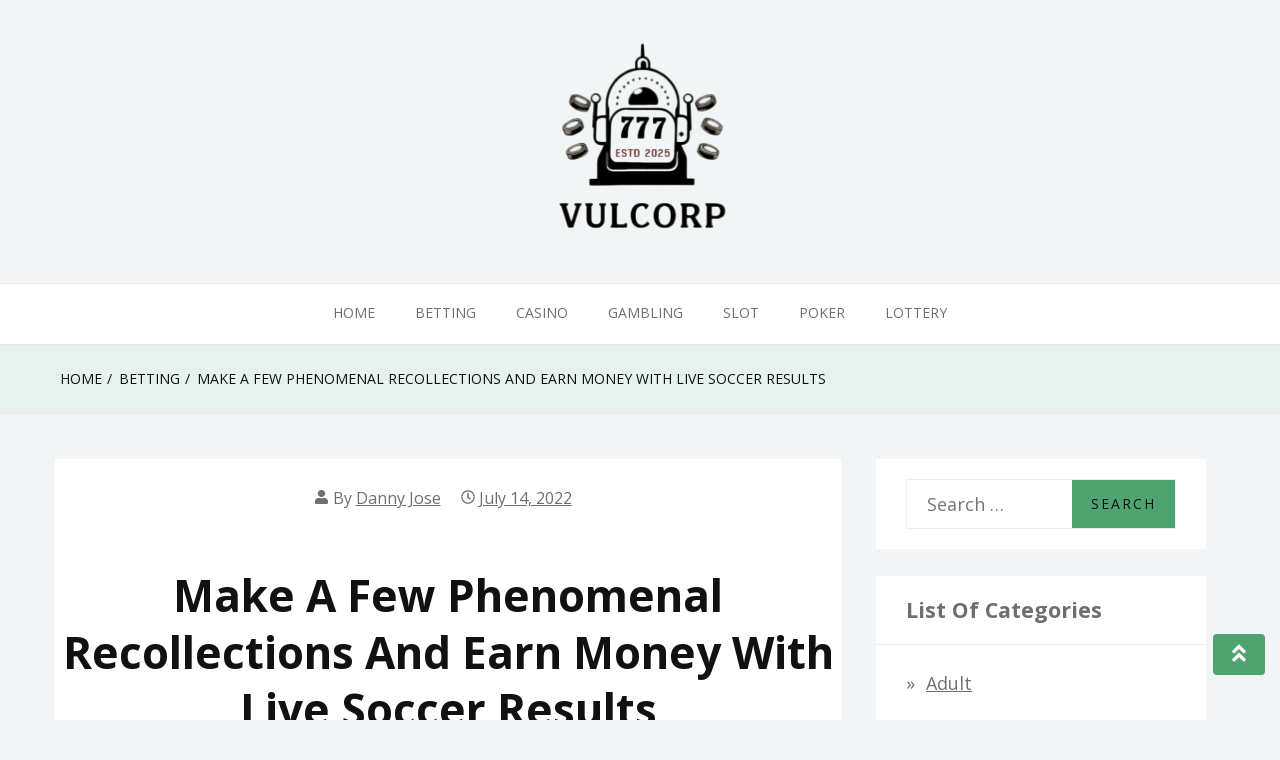

--- FILE ---
content_type: text/css
request_url: https://vulcorp.com/wp-content/themes/aeonblog/style.css?ver=6.9
body_size: 8336
content:
/*
Theme Name: AeonBlog
Theme URI: https://aeonwp.com/aeonblog/
Author: aeontheme
Author URI: https://aeonwp.com/
Description: Simple and clean accessibility ready blog theme. It comes with easy to use customizer based theme options, copyright text, post templates, sidebar options, meta options, featured image option, excerpt length option, read more text, sticky sidebar, font preview and many more. AeonBlog has soft green and blue colors, and many color options. This is a complete WordPress theme for bloggers. It is Schema ready theme. 
Version: 1.1.7
Tested up to: 5.9
Requires PHP: 5.6
License: GNU General Public License v2 or later
License URI: http://www.gnu.org/licenses/gpl-2.0.html
Text Domain: aeonblog
Tags: custom-background, custom-logo, custom-menu, featured-images, threaded-comments, translation-ready, accessibility-ready, rtl-language-support, blog, news

This theme, like WordPress, is licensed under the GPL.
Use it to make something cool, have fun, and share what you've learned with others.

AeonBlog WordPress Theme, Copyright 2021 AeonWP
AeonBlog is distributed under the terms of the GNU General Public License v2

Normalizing styles have been helped along thanks to the fine work of
Nicolas Gallagher and Jonathan Neal https://necolas.github.io/normalize.css/
*/

/*--------------------------------------------------------------
>>> TABLE OF CONTENTS:
----------------------------------------------------------------
Normalize
Typography
Elements
Forms
Navigation
	Links
	Header menu
	Responsive Header Menu
	Social menu
	Post navigation
	Pagination
	Infinite Scroll
Accessibility
Alignments
Clearings
Widgets
About
Content
	Posts and pages
	Page-header
Comments
Media
Site Header
Site Layout
	Single Post
Footer
Breadcrumbs
Search results
Sidebar Options
Blog Page Design
Go To Top
Responsive
Jetpack
Related Posts
Captions
Galleries
Blocks
--------------------------------------------------------------*/

/*--------------------------------------------------------------
# Normalize
--------------------------------------------------------------*/

/* normalize.css v8.0.0 | MIT License | github.com/necolas/normalize.css */

/* Document
	 ========================================================================== */

/**
 * 1. Correct the line height in all browsers.
 * 2. Prevent adjustments of font size after orientation changes in iOS.
 */

html {
	line-height: 2;
	-webkit-text-size-adjust: 100%;
	font-size: 100%;
}

@media (min-width: 768px) {
	html { font-size: 112.5%; }
} 


/* Sections
	 ========================================================================== */

/**
 * Remove the margin in all browsers.
 */

body {
	margin: 0;
}

/**
 * Correct the font size and margin on `h1` elements within `section` and
 * `article` contexts in Chrome, Firefox, and Safari.
 */

h1 {
	font-size: 2.44em;
	margin: .5em 0;
}

/* Grouping content
	 ========================================================================== */

/**
 * 1. Add the correct box sizing in Firefox.
 * 2. Show the overflow in Edge and IE.
 */

hr {
	box-sizing: content-box;
	/* 1 */
	height: 0;
	/* 1 */
	overflow: visible;
	/* 2 */
}

/**
 * 1. Correct the inheritance and scaling of font size in all browsers.
 * 2. Correct the odd `em` font sizing in all browsers.
 */

pre {
	font-family: monospace, monospace;
	/* 1 */
	font-size: 1em;
	/* 2 */
}

/* Text-level semantics
	 ========================================================================== */

/**
 * Remove the gray background on active links in IE 10.
 */

a {
	background-color: transparent;
}

/**
 * 1. Remove the bottom border in Chrome 57-
 * 2. Add the correct text decoration in Chrome, Edge, IE, Opera, and Safari.
 */

abbr[title] {
	border-bottom: none;
	/* 1 */
	text-decoration: underline;
	/* 2 */
	text-decoration: underline dotted;
	/* 2 */
}

/**
 * Add the correct font weight in Chrome, Edge, and Safari.
 */

b,
strong {
	font-weight: bolder;
}

/**
 * 1. Correct the inheritance and scaling of font size in all browsers.
 * 2. Correct the odd `em` font sizing in all browsers.
 */

code,
kbd,
samp {
	font-family: monospace, monospace;
	/* 1 */
	font-size: 1em;
	/* 2 */
}

/**
 * Add the correct font size in all browsers.
 */

small {
	font-size: 80%;
}

/**
 * Prevent `sub` and `sup` elements from affecting the line height in
 * all browsers.
 */

sub,
sup {
	font-size: 75%;
	line-height: 0;
	position: relative;
	vertical-align: baseline;
}

sub {
	bottom: -0.25em;
}

sup {
	top: -0.5em;
}

/* Embedded content
	 ========================================================================== */

/**
 * Remove the border on images inside links in IE 10.
 */

img {
	border-style: none;
}

/* Forms
	 ========================================================================== */

/**
 * 1. Change the font styles in all browsers.
 * 2. Remove the margin in Firefox and Safari.
 */

button,
input,
optgroup,
select,
textarea {
	font-family: inherit;
	/* 1 */
	font-size: 100%;
	/* 1 */
	line-height: 1.15;
	/* 1 */
	margin: 0;
	/* 2 */
}

/**
 * Show the overflow in IE.
 * 1. Show the overflow in Edge.
 */

button,
input {
	/* 1 */
	overflow: visible;
}

/**
 * Remove the inheritance of text transform in Edge, Firefox, and IE.
 * 1. Remove the inheritance of text transform in Firefox.
 */

button,
select {
	/* 1 */
	text-transform: none;
}

/**
 * Correct the inability to style clickable types in iOS and Safari.
 */

button,
[type="button"],
[type="reset"],
[type="submit"] {
	-webkit-appearance: button;
}

/**
 * Remove the inner border and padding in Firefox.
 */

button::-moz-focus-inner,
[type="button"]::-moz-focus-inner,
[type="reset"]::-moz-focus-inner,
[type="submit"]::-moz-focus-inner {
	border-style: none;
	padding: 0;
}

/**
 * Restore the focus styles unset by the previous rule.
 */

button:-moz-focusring,
[type="button"]:-moz-focusring,
[type="reset"]:-moz-focusring,
[type="submit"]:-moz-focusring {
	outline: 1px dotted ButtonText;
}

/**
 * Correct the padding in Firefox.
 */

fieldset {
	padding: 0.35em 0.75em 0.625em;
}

/**
 * 1. Correct the text wrapping in Edge and IE.
 * 2. Correct the color inheritance from `fieldset` elements in IE.
 * 3. Remove the padding so developers are not caught out when they zero out
 *		`fieldset` elements in all browsers.
 */

legend {
	box-sizing: border-box;
	/* 1 */
	color: inherit;
	/* 2 */
	display: table;
	/* 1 */
	max-width: 100%;
	/* 1 */
	padding: 0;
	/* 3 */
	white-space: normal;
	/* 1 */
}

/**
 * Add the correct vertical alignment in Chrome, Firefox, and Opera.
 */

progress {
	vertical-align: baseline;
}

/**
 * Remove the default vertical scrollbar in IE 10+.
 */

textarea {
	overflow: auto;
}

/**
 * 1. Add the correct box sizing in IE 10.
 * 2. Remove the padding in IE 10.
 */

[type="checkbox"],
[type="radio"] {
	box-sizing: border-box;
	/* 1 */
	padding: 0;
	/* 2 */
}

/**
 * Correct the cursor style of increment and decrement buttons in Chrome.
 */

[type="number"]::-webkit-inner-spin-button,
[type="number"]::-webkit-outer-spin-button {
	height: auto;
}

/**
 * 1. Correct the odd appearance in Chrome and Safari.
 * 2. Correct the outline style in Safari.
 */

[type="search"] {
	-webkit-appearance: textfield;
	/* 1 */
	outline-offset: -2px;
	/* 2 */
}

/**
 * Remove the inner padding in Chrome and Safari on macOS.
 */

[type="search"]::-webkit-search-decoration {
	-webkit-appearance: none;
}

/**
 * 1. Correct the inability to style clickable types in iOS and Safari.
 * 2. Change font properties to `inherit` in Safari.
 */

::-webkit-file-upload-button {
	-webkit-appearance: button;
	/* 1 */
	font: inherit;
	/* 2 */
}

/* Interactive
	 ========================================================================== */

/*
 * Add the correct display in Edge, IE 10+, and Firefox.
 */

details {
	display: block;
}

/*
 * Add the correct display in all browsers.
 */

summary {
	display: list-item;
}

/* Misc
	 ========================================================================== */

/**
 * Add the correct display in IE 10+.
 */

template {
	display: none;
}

/**
 * Add the correct display in IE 10.
 */

[hidden] {
	display: none;
}

/*--------------------------------------------------------------
# Typography
--------------------------------------------------------------*/

body,
button,
input,
select,
optgroup,
textarea {
	color: #111;
	font-family: 'Open Sans', BlinkMacSystemFont, -apple-system, 'Segoe UI', Roboto, Helvetica, Arial, sans-serif;
	font-size: 18px;
	font-size: 1rem;
}

h1,
h2,
h3,
h4,
h5,
h6 {
	font-family: 'Open Sans', BlinkMacSystemFont, -apple-system, 'Segoe UI', Roboto, Helvetica, Arial, sans-serif;
	font-weight: 700;
	line-height: 1.3;
	-webkit-font-smoothing: antialiased;
	-moz-osx-font-smoothing: grayscale;
}

h1 {
	font-size: 2.44em;
}

h2 {
	font-size: 1.944em;
}

h3 {
	font-size: 1.56em;
}

h4 {
	font-size: 1.25em;
}

h5 {
	font-size: 1em;
}

h6 {
	font-size: .8em;
}

p {
	margin-bottom: 20px;
}

dfn,
cite,
em,
i {
	font-style: italic;
}

blockquote {
	margin: 0 1.5em;
}

address {
	margin: 0 0 1.5em;
}

pre {
	background: #eee;
	font-family: "Courier 10 Pitch", Courier, monospace;
	line-height: 1.6;
	margin-bottom: 1.6em;
	max-width: 100%;
	overflow: auto;
	padding: 1.6em;
	word-wrap: break-word;
	white-space: pre-wrap;
}

code,
kbd,
tt,
var {
	font-family: Monaco, Consolas, "Andale Mono", "DejaVu Sans Mono", monospace;
}

abbr,
acronym {
	border-bottom: 1px dotted #111;
	cursor: help;
}

mark,
ins {
	background: #fff9c0;
	text-decoration: none;
}

big {
	font-size: 125%;
}

/*--------------------------------------------------------------
# Elements
--------------------------------------------------------------*/

html {
	box-sizing: border-box;
}

*,
*:before,
*:after {
	/* Inherit box-sizing to make it easier to change the property for components that leverage other behavior; see https://css-tricks.com/inheriting-box-sizing-probably-slightly-better-best-practice/ */
	box-sizing: border-box;
}

body {
	font-weight: 400;
	background-color: #f1f5f5;
	overflow-x: hidden;
	-webkit-text-size-adjust: 100%;
	-webkit-overflow-scrolling: touch;
	-webkit-font-smoothing: antialiased !important;
	-moz-osx-font-smoothing: grayscale;
	text-rendering: optimizeLegibility;
}

hr {
	background-color: #ccc;
	border: 0;
	height: 1px;
	margin-bottom: 1.5em;
}

ul,
ol {
	margin: 0 0 1.5em 1.5em;
}

ul {
	list-style: disc;
	padding-inline-start: 0;
}

ol {
	list-style: decimal;
}

li>ul,
li>ol {
	margin-bottom: 0;
	margin-left: 1em;
}

dt {
	font-weight: bold;
}

dd {
	margin: 0 1.5em 1.5em;
}

img {
	height: auto;
	/* Make sure images are scaled correctly. */
	max-width: 100%;
	/* Adhere to container width. */
}

figure {
	margin: 1em 0;
	/* Extra wide images within figure tags don't overflow the content area. */
}

table {
	margin: 0 0 1.5em;
}

td {
	padding: 5px;
}

th {
	padding: 5px;
}

/*--------------------------------------------------------------
# Forms
--------------------------------------------------------------*/

/* buttons */
button,
input[type="button"],
input[type="reset"],
input[type="submit"] {
	vertical-align: middle;
	text-transform: uppercase;
	border: 0;
	border-radius: 0;
	background: #4ea371;
	padding: 10px 12px;
	font-size: 0.778em;
	letter-spacing: 2px;
}

button:hover,
input[type="button"]:hover,
input[type="reset"]:hover,
input[type="submit"]:hover,
button:active,
button:focus,
input[type="button"]:active,
input[type="button"]:focus,
input[type="reset"]:active,
input[type="reset"]:focus,
input[type="submit"]:active,
input[type="submit"]:focus {
	background: #021634;
	color: #fff;
}

/* Input */
input[type="text"],
input[type="email"],
input[type="url"],
input[type="password"],
input[type="search"],
input[type="number"],
input[type="tel"],
input[type="range"],
input[type="date"],
input[type="month"],
input[type="week"],
input[type="time"],
input[type="datetime"],
input[type="datetime-local"],
input[type="color"],
textarea {
	vertical-align: middle;
	padding: 7px;
	border: 1px solid #ccc;
	border-width: 1px;
	border-radius: 0;
}

input[type="text"]:focus,
input[type="email"]:focus,
input[type="url"]:focus,
input[type="password"]:focus,
input[type="search"]:focus,
input[type="number"]:focus,
input[type="tel"]:focus,
input[type="range"]:focus,
input[type="date"]:focus,
input[type="month"]:focus,
input[type="week"]:focus,
input[type="time"]:focus,
input[type="datetime"]:focus,
input[type="datetime-local"]:focus,
input[type="color"]:focus,
textarea:focus,
input[type="text"]:hover,
input[type="email"]:hover,
input[type="url"]:hover,
input[type="password"]:hover,
input[type="search"]:hover,
input[type="number"]:hover,
input[type="tel"]:hover,
input[type="range"]:hover,
input[type="date"]:hover,
input[type="month"]:hover,
input[type="week"]:hover,
input[type="time"]:hover,
input[type="datetime"]:hover,
input[type="datetime-local"]:hover,
input[type="color"]:hover,
textarea:hover {
	border: 1px solid #021634;
}

select {
	border: 1px solid #ccc;
	padding: 8px;
	max-width: 80%;
	margin: 20px 30px;
}

textarea {
	width: 100%;
}

/*--------------------------------------------------------------
# Navigation
--------------------------------------------------------------*/

/*--------------------------------------------------------------
## Links
--------------------------------------------------------------*/
a,
a:hover,
a:focus,
a:active,
a:visited {
	color: #111;
}

.widget a:visited,
ol a:visited,
ul a:visited {
	color: #516185;
}

a:focus {
	outline: thin dotted;
}

a:hover,
a:active {
	outline: 0;
	text-decoration: none;
}

/*--------------------------------------------------------------
## Header menu
--------------------------------------------------------------*/
.main-navigation {
	font-size: 0.778em;
	margin: 0;
	background-color: #fff;
	border-top: solid 1px #e7e7e7;
	border-bottom: solid 1px #e7e7e7;
	z-index: 9;
	text-align: center;
}

.main-navigation ul {
	list-style: none;
	margin: 0 auto;
	padding: 0;
	text-align: center;
	vertical-align: middle;
}

.main-navigation li {
	position: relative;
	float: left;
	margin: 0;
	text-align: center;
}

.main-navigation:not(.toggled) div > ul > li:first-of-type,
.main-navigation:not(.toggled) > ul > li:first-of-type {
	padding-left: 0;
}

.main-navigation a {
	text-decoration: none;
	transition: all 1.1s ease;
	display: inline-block;
	width: auto;
	color: #6f6f6f;
	padding: 15px 20px;
	text-transform: uppercase;
	border-bottom: 2px solid transparent;
}

.main-navigation a:focus,
.main-navigation a:hover {
	text-decoration: underline;
}

.main-navigation .current_page_item > a {
	border-bottom: 2px solid #000;
}

/*first sub-menu*/
.main-navigation ul ul {
	position: absolute;
	left: 0;
	display: block;
	clip: rect(1px, 1px, 1px, 1px);
	z-index: 999;
	background: #fafafa;
}

.main-navigation ul ul li {
	display: inline-block;
	width: 100%;
	min-width: 220px;
	border: 1px solid rgba(0,0,0, 0.1);
	box-sizing: border-box;
	padding: 0.8em 1em;
	background: #ffffff;
	border-top: 1px solid #333333;
	text-align:left;
	padding: 1em;
}

.main-navigation ul ul li a {
	padding: 0 0.5em;
}

.main-navigation ul ul li:hover {
	transition: all 1.1s ease;
}

.main-navigation ul ul ul {
	position: absolute;
	left: 100%;
	top: -1px;
	margin: 0;
	display: block;
	clip: rect(1px, 1px, 1px, 1px);
	z-index: 999;
	border-left: none;
}

.main-navigation ul ul li:not(:first-child) {
	border-top: none;
}

.main-navigation li:focus > ul,
.main-navigation li:hover > ul,
.keyboard-dropdown {
	clip: auto !important;
}

#main-menu {
	display: inline-block;
}

.main-navigation li.menu-item-has-children>a {
	padding-right: 35px;
}

.main-navigation li.menu-item-has-children>a:before {
	position: absolute;
	content: '\203A';
	top: 1.5rem;
	right: 20px;
	line-height: 0;
	font-size: 1.5em;
	transform: rotate(90deg);
}

.main-navigation .sub-menu li.menu-item-has-children>a:before {
	position: absolute;
	content: '';
}

/*--------------------------------------------------------------
### Responsive Header Menu
--------------------------------------------------------------*/
#mobile-menu-toggle {
	display: none;
}

@media screen and (max-width: 768px) {
	#mobile-menu-toggle {
		cursor: pointer; 
		display: inline-block;
		text-align: center;
		line-height: 1.6;
		vertical-align: top;
		margin: 12px;
		padding: 9px 20px;
		font-size: 12px;
		background:#fff;
		color: #6f6f6f;
		text-transform: uppercase;
		text-align: center;
		border: 2px solid #021634;
		display: inline-block;
		border-radius: 3px;
	}

	#mobile-menu-toggle:hover,
	#mobile-menu-toggle:focus {
		outline: none;
		box-shadow: none;
		background: #021634;
		color: #fff;
		text-decoration: none;
	}

	.main-navigation #main-menu {
		display: none;
	}

	.main-navigation.toggled #main-menu {
		display: block;
	}

	.main-navigation ul {
		display: inline-block;
		margin-left: 1em !important;
	}
	
	.main-navigation.toggled ul {
		margin-left: 0 !important;
		margin-top: 0;
		display: block;
		background:#ffffff;
		padding: 18px 0 18px 0;
	}

	.main-navigation.toggled ul.sub-menu {
		padding-top: 0;
	}

	.main-navigation.toggled li {
		display: inline-block;
		width: 100%;
		background:#ffffff;
		box-sizing: border-box;
	}

	.main-navigation li.menu-item-has-children>a {
		padding: 0 0.5em;
	}

	.main-navigation li.menu-item-has-children>a:before {
		position: absolute;
		content: '';
	}

	.main-navigation.toggled ul li:hover {
		transition: all 1.1s ease;
	}

	.toggled .nav-menu ul li:last-child,
	.toggled .nav-menu ul ul li:last-child,
	.toggled .nav-menu ul ul ul li:last-child {
		margin-bottom: 0;
	}
	
	.main-navigation.toggled ul ul li {
		border: none;
		padding-top: 7px;
		padding-bottom: 7px;
		text-align: center;
	}

	.main-navigation.toggled ul ul ul,
	.main-navigation.toggled ul ul {
		display: block;
		position: relative;
		float: none;
		clear: both;
		left: 0;
	}

	.main-navigation .menu-item-has-children a {
		margin-left: 0;
	}
}

/*---------------------------------------------------
##   Social menu
*   ----------------------------------------------------- */

.social-icons-footer {
	text-align: center;
	color: #fff;
}

.aeonblog-menu-social {
	clear: both;
	display: block;
	padding: 0;
	margin: 0;
}

.aeonblog-menu-social li {
	display: inline-block;
}

.aeonblog-menu-social li a {
	margin-right: 10px;
	padding: 10px 5px 0px 5px;
	text-align: center;
	text-decoration: none;
}

.aeonblog-menu-social .icon {
	height: 22px;
	width: 22px;
	fill: #f1f5f5;
}

.aeonblog-menu-social li a:hover,
.aeonblog-menu-social li a:focus {
	outline: 1px solid #fff;
	outline-offset: 4px;
}

/*==============================
## Post Navigation
===============================*/

.post-navigation {
	display: inline-block;
	width: 100%;
	border-top: 1px solid #eee;
	border-bottom: 1px solid #eee;
	padding: 20px;
	margin-bottom: -11px;
}

.nav-previous,
.nav-previous a {
	float: left;
	display: block;
}

.nav-next,
.nav-next a {
	float: right;
}

.nav-previous a:hover,
.nav-previous a:focus,
.nav-next a:hover,
.nav-next a:focus {
	text-decoration: none;
}

/*--------------------------------------------------------
##   Pagination
*   ----------------------------------------------------- */

/* Pagination option */
.aeonblog-pagination {
	margin-top: 2.5em;
	text-align: center;
}

.aeonblog-pagination .page-numbers {
	border: 2px solid #021634;
	padding: 2px 12px;
	margin-right: 8px;
	margin-bottom: 0;
	display: inline-block;
	border-radius: 3px;
	text-decoration: none;
}

.aeonblog-pagination .page-numbers.current,
.aeonblog-pagination .page-numbers:hover {
	color: #fff;
	background: #021634;
}

/* Newer and older Posts option */
.posts-navigation {
	padding: 50px 0;
}

.posts-navigation a {
	display: inline-block;
	border: 2px solid #021634;
	padding: 2px 12px;
	margin-right: 8px;
	margin-bottom: 10px;
	border-radius: 3px;
	text-decoration: none;
}

.posts-navigation a:hover,
.posts-navigation a:focus {
	color: #fff;
	background: #021634;
}

.posts-navigation .nav-previous {
	float: left;
}

.posts-navigation .nav-next {
	float: right;
}

/*--------------------------------------------------------------
## Infinite scroll
--------------------------------------------------------------*/

/* Globally hidden elements when Infinite Scroll is supported and in use. */

.infinite-scroll .posts-navigation,
.infinite-scroll.neverending .site-footer {
	/* Theme Footer (when set to scrolling) */
	display: none;
}

/* When Infinite Scroll has reached its end we need to re-display elements that were hidden (via .neverending) before. */

.infinity-end.neverending .site-footer {
	display: block;
}

/*--------------------------------------------------------------
# Accessibility
--------------------------------------------------------------*/

/* Text meant only for screen readers. */
.screen-reader-text {
	border: 0;
	clip: rect(1px, 1px, 1px, 1px);
	clip-path: inset(50%);
	height: 1px;
	margin: -1px;
	overflow: hidden;
	padding: 0;
	position: absolute !important;
	width: 1px;
	word-wrap: normal !important;
	/* Many screen reader and browser combinations announce broken words as they would appear visually. */
}

.screen-reader-text:focus {
	background-color: #f1f1f1;
	border-radius: 3px;
	box-shadow: 0 0 2px 2px rgba(0, 0, 0, 0.6);
	clip: auto !important;
	clip-path: none;
	color: #21759b;
	display: block;
	font-size: 0.8em;
	font-weight: bold;
	height: auto;
	left: 5px;
	line-height: normal;
	padding: 15px 23px 14px;
	text-decoration: none;
	top: 5px;
	width: auto;
	z-index: 100000;
	/* Above WP toolbar. */
}

/* Do not show the outline on the skip link target. */

#content[tabindex="-1"]:focus {
	outline: 0;
}

/*--------------------------------------------------------------
# Alignments
--------------------------------------------------------------*/

.alignleft {
	display: inline;
	float: left;
	margin-right: 1.5em;
}

.alignright {
	display: inline;
	float: right;
	margin-left: 1.5em;
}

.aligncenter {
	clear: both;
	display: block;
	margin-left: auto;
	margin-right: auto;
}

/*--------------------------------------------------------------
# Clearings
--------------------------------------------------------------*/

.clear:before,
.clear:after,
.entry-content:before,
.entry-content:after,
.comment-content:before,
.comment-content:after,
.site-header:before,
.site-header:after,
.site-content:before,
.site-content:after,
.site-footer:before,
.site-footer:after {
	content: "";
	display: table;
	table-layout: fixed;
}

.clear:after,
.entry-content:after,
.comment-content:after,
.site-header:after,
.site-content:after,
.site-footer:after {
	clear: both;
}

/*--------------------------------------------------------------
# Widgets
--------------------------------------------------------------*/

.widget {
	background-color: #fff;
	margin: 0 0 1.5em;
	color: #6f6f6f;
	word-break: break-word;
}

.widget:last-of-type {
	margin-bottom: 0;
}

.widget-title {
	font-size: 1.2em;
	margin: 0;
	border-bottom: 1px solid #eee;
}

.calendar_wrap {
	display: block;
	width: 80%;
	margin: 20px 30px 0 30px;
	padding-bottom: 30px;
}

.calendar_wrap table {
	margin: 0;
}

.widget select {
	padding: 8px;
	max-width: 80%;
	margin: 20px 30px;
}

.widget ul {
	list-style: none;
}

.widget>ul {
	margin: 0;
}

.widget ul li {
	margin-left: 20px;
	margin-bottom: .5em;
	position: relative;
}

.widget.widget_recent_entries ul li:before,
.widget.widget_categories ul li:before,
.widget.widget_recent_comments ul li:before,
.widget.widget_archive ul li:before,
.widget.widget_meta ul li:before,
.widget.widget_nav_menu ul li:before,
.widget.widget_pages ul li:before {
	content:"\00bb";
	position: absolute;
	left: -20px;
}

.widget a {
	text-decoration: underline;
	color: #6f6f6f;
}

.widget a:hover,
.widget a:focus {
	text-decoration: none;
}

.widget_tag_cloud .tagcloud,
.textwidget,
.widget>ul,
.widget-title {
	padding: 20px 30px;
}

.widget_recent_entries ul li a {
	display: initial;
}

.widget_recent_comments ul li,
.widget_archive ul li,
.widget_pages ul li,
.widget_nav_menu ul li {
	word-break: break-word;
}

.widget_categories ul li a,
.widget_meta ul li a,
.widget_recent_entries ul li a,
.widget_recent_comments ul li a,
.widget_archive ul li a,
.widget_pages ul li a,
.widget_nav_menu ul li a,
.widget .entry-meta ul li,
.widget .entry-meta ul li a {
	text-transform: capitalize;
}

.recentcomments a {
	display: inline !important;
	padding: 0 !important;
	margin: 0 !important;
}

.widget_search {
	padding: 20px 30px;
	position: relative;
}

.widget_search .widget-title {
	display: none;
}

.widget_search .search-form .search-field {
	height: 50px;
	padding: 6px 20px;
	border: 1px solid #eee;
	border-radius: 0;
	width: 100%;
}

.widget_search form input[type="submit"] {
	position: absolute;
	top: 21px;
	right: 31px;
	padding: 16px 19px 16px 19px;
}

.widget_search .search-field:focus,
.widget_search .search-field:hover {
	border-color: #021634;
}

.widget_nav_menu .menu {
	padding: 20px 30px;
}

.widget_rss ul li,
.widget_nav_menu ul li,
.widget_nav_menu .sub-menu {
	margin-left: 0;
}

.wp-video {
	padding: 30px;
}

.widget_rss ul li {
	margin: 0 0 1.5em 0;
}

/*-------------------------------------------------------------
# About
---------------------------------------------------------------*/

.about-me-description {
	text-align: center;
}

.about-me-description a img {
	margin: 0 auto 2em auto;
	border-radius: 50%;
}


/*--------------------------------------------------------------
# Content
--------------------------------------------------------------*/

/*--------------------------------------------------------------
## Posts and pages
--------------------------------------------------------------*/
.hentry {
	margin: 0 0 1.5em;
}

.sticky {
	display: block;
}

.updated:not(.published) {
	display: none;
}

.page-content,
.entry-content,
.entry-summary {
	margin:0;
}

.entry-content a,
.entry-meta a {
	text-decoration: underline;
}

.entry-content a:focus,
.entry-content a:hover,
.entry-meta a:focus,
.entry-meta a:hover {
	text-decoration: none;
}

.page-links {
	clear: both;
	margin: 0 0 1.5em;
}

.post-thumbnail {
	margin-bottom: 1em;
}

/*-------------------------
## Page-header
---------------------------*/

.page-header {
	margin: 0;
	border-bottom: 1px solid #eee;
	overflow: hidden;
	background: #fff;
	padding: 0 30px;
}

/*--------------------------------------------------------------
# Comments
--------------------------------------------------------------*/

.comments-wrapper {
	display: inline-block;
	margin-top: 2.5em;
	padding: 30px;
	background-color: #fff;
	width: 100%;
	text-align: left;
}

.comments-wrapper a {
	text-decoration: underline;
}

.comments-wrapper a:focus,
.comments-wrapper a:hover {
	text-decoration: none;
}

.comments-wrapper .comment-notes,
.comments-wrapper .comment-awaiting-moderation {
	padding: 10px 15px;
}

.comments-wrapper label {
	display: block;
}

.comments-wrapper input:not([type="checkbox"]),
.comments-wrapper textarea {
	width: 100%;
}

.comments-title {
	margin-top: 0;
}

p[class*='comment-form-'] {
	margin-bottom: 20px;
}

p.comment-form-cookies-consent {
	margin-bottom: 1.5em;
}

.comment-form-cookies-consent input,
.comment-form-cookies-consent label {
	margin-right: 10px;
	width: initial;
	display: inline-block;
}

.comment-form .submit {
	padding: 20px;
}

.comments-wrapper .comment-body {
	overflow: hidden;
	border-bottom: 1px solid #ebebeb;
	padding-bottom: 20px;
	margin-top: 30px;
}

.comments-wrapper .comment-body p {
	margin-bottom: 10px;
}

.comments-wrapper .comment-list {
	list-style: none;
	padding: 0;
	margin-left: 0;
}

.comment-list .children {
	margin-top: 30px;
	list-style: none;
}

.comments-wrapper .comment-author .fn {
	display: inline-block;
	padding-left: 5px;
	text-transform: capitalize;
}

.comments-wrapper .comment-author a,
.comments-wrapper .comment-author .fn {
	text-decoration: none;
}

.comments-wrapper .comment-author a:focus,
.comments-wrapper .comment-author a:hover {
	text-decoration: underline;
}

.comments-wrapper .comment-author .avatar {
	vertical-align: middle;
}

.comments-wrapper .comment-metadata {
	font-size: 0.778em;
	padding-left: 40px;
	margin-top: 0;
	margin-bottom: 10px;
}

.comments-wrapper .comment-metadata a {
	color: #6f6f6f;
}

.comment-metadata .edit-link {
	margin-left: 2em;
}

.comments-wrapper .reply a {
	float: right;
	padding: 0.5em;
}

@media (max-width: 600px) {
	.comment-list ol.children {
		padding: 0 !important;
	}
}

.comment-content a {
	word-wrap: break-word;
	text-decoration: underline;
}

.comment-content a:focus,
.comment-content a:hover {
	text-decoration: none;
}

.bypostauthor {
	display: block;
}

/*--------------------------------------------------------------
# Media
--------------------------------------------------------------*/

.page-content .wp-smiley,
.entry-content .wp-smiley,
.comment-content .wp-smiley {
	border: none;
	margin-bottom: 0;
	margin-top: 0;
	padding: 0;
}

/* Make sure embeds and iframes fit their containers. */

embed,
iframe,
object {
	max-width: 100%;
}

/*--------------------------------------------------------------
# Site Header
--------------------------------------------------------------*/
.attr-nav {
	z-index: 999;
}

.site-branding {
	margin: 1.5em 0 1.8em 0;
	text-align: center;
	width: 100%;
}

.site-title {
	font-size: 2.44em;
	line-height: 1;
	font-weight: 700;
	margin-top: 1em;
	margin-bottom: 0.5em;
}

.site-title a {
	text-decoration: none;
}

.site-description {
	margin-top: 0;
}

.custom-logo-link {
	display: inline-block;
	max-width: 250px;
	max-height: 250px;
	margin-top: 0.8em;
}

.wp-custom-header img {
	display: block;
	margin: 0;
	padding: 0;
}

/*--------------------------------------------------------------
# Site Layout
--------------------------------------------------------------*/
.blog-wrapper {
	max-width: 1200px;
	margin: 0 auto;
}

#primary,
.secondary {
	margin: 2.5em 0;
}

.post-wrapper {
	padding: 1.5em;
	background-color: #fff;
	overflow: hidden;
}

.blog .featured-wrapper,
.archive .featured-wrapper {
	position: relative;
	overflow: hidden;
}

.blog .post-wrapper .featured-wrapper,
.archive .post-wrapper .featured-wrapper {
	float: left;
	margin: 1em 1em 0 0;
	width: 320px;
}

.entry-footer {
	margin: 10px 0;
	text-align: center;
}

.entry-header .entry-meta li,
.entry-header .entry-meta li a {
	color: #6f6f6f;
}

.entry-header .entry-meta li {
	font-size: 0.889em;
	text-transform: capitalize;
	margin-right: 5px;
}

.entry-meta .icon.icon-user,
.entry-meta .icon.icon-clock,
.entry-meta .icon.icon-comments {
	height: 0.889em;
	width: 0.889em;
}

.entry-header .entry-meta li .posted-in a {
	background-color: #f1f5f5;
	display: inline-block;
	padding: 4px 13px;
	font-size: 14px;
	text-transform: uppercase;
	margin-bottom: 2px;
	border-radius: 3px;
}

.entry-header .entry-meta li .posted-in a:focus,
.entry-header .entry-meta li .posted-in a:hover {
	text-decoration: none;
	background-color: #021634;
	color: #f1f5f5;
}

.entry-header .entry-title {
	text-transform: capitalize;
	word-wrap: break-word;
	-ms-word-wrap: break-word;
	margin-top: 1.2em;
	margin-bottom: 1.2em;
}

.entry-header .entry-title a:hover {
	text-decoration: none;
}

.entry-footer .more-link {
	display: block;
	padding: 9px 20px;
	font-size: 0.778em;
	text-transform: uppercase;
	text-align: center;
	border: 2px solid #021634;
	display: inline-block;
	border-radius: 3px;
}

.entry-footer .more-link:hover,
.entry-footer .more-link:focus {
	background: #021634;
	color: #fff;
	text-decoration: none;
}

@media screen and (min-width: 1200px) {
	.blog .blog-content,
	.archive .blog-content {
		overflow: hidden;
	}
}

@media screen and (max-width: 1199px) {
	.blog .post-wrapper .featured-wrapper,
	.archive .post-wrapper .featured-wrapper {
		width: 100%;
		margin-right: 0;
		margin-bottom: 20px;
	}
}

/*=============================
## SINGLE POST
=============================*/

.single .post-wrapper {
	border: 0;
	padding: 0;
	margin-bottom: 2.5em;
}

.single .blog-content {
	margin: 2.5em;
}

.single .entry-footer {
	border-top: 1px solid #eee;
	margin-top: 20px;
	padding-top: 20px;
}

.entry-footer ul li {
	list-style: none;
}

/*==============================
# FOOTER
===============================*/

.site-footer {
	background-color: #021634;
	padding: 2.5em 0;
	color: #fff;
}

.site-footer .site-info {
	margin-top: 1.5em;
	text-align: center;
	font-size: 0.778em;
}

.site-footer .site-info a {
	color: #fff;
	text-decoration: none;
}

.site-footer .site-info a:hover,
.site-footer .site-info a:focus {
	text-decoration: underline;
}

.author-credits, .wp-credits {
	display: inline-block;
}

.wp-credits {
	margin-right: 1em;
}

.copyright {
	margin-top: 1.5em;
	text-align: center;
}

@media screen and (max-width: 960px) {

	.site-footer {
		padding: 1.5em 0;
	}

}

/*==============================
# Breadcrumbs
===============================*/

.breadcrumb {
	text-align: left;
	margin: 0 auto;
	padding: 0;
	font-size: 0.778em;
	text-transform: uppercase;
	background: #e5f2ee;
	border-bottom: 1px solid #e7e7e7;
}

.breadcrumb-trail {
	max-width: 1200px;
	margin: 0 auto;
}

.breadcrumbs {
	padding: 20px;
}

.breadcrumb ul {
	margin: 0;
	padding: 0;
}

.breadcrumb ul li {
	display: inline;
	list-style: none;
	position: relative;
}

.breadcrumb ul li a,
.breadcrumb ul li span {
	text-decoration: none;
	border-bottom: 1px solid transparent;
}

.breadcrumb ul li a:focus,
.breadcrumb ul li a:hover {
	border-bottom: 1px solid #111;
}

.breadcrumb li+li::before {
	padding: 0 3px 0 5px;
	content: "/\00a0";
}

@media only screen and (max-width: 768px) {
	.breadcrumb {
		margin: 0 0;
	}
}

/*==============================
# Search result
===============================*/

.search-title-box {
	border-bottom: 1px solid #eee;
	overflow: hidden;
	background: #fff;
	padding: 0 30px;
}

/*==============================
# Sidebar Options
===============================*/
#primary {
	width: 68%;
	display: inline-block;
	vertical-align: top;
	padding-right: 15px;
	padding-left: 15px;
}

.secondary {
	width: 30%;
	display: inline-block;
	vertical-align: top;
	padding-right: 15px;
	padding-left: 15px;
}

.has-right-sidebar .left-sidebar,
.has-left-sidebar .right-sidebar,
.no-sidebar .secondary,
.middle-column .secondary {
	display: none;
}

.post-template-post-right-sidebar .right-sidebar {
	display: inline-block;
}

.post-template-post-left-sidebar .left-sidebar {
	display: inline-block;
}

.post-template-post-left-sidebar .right-sidebar {
	display: none;
}

.no-sidebar #primary {
	width: 100%
}

.middle-column #primary,
.post-template-post-middle-column #primary {
	margin: 2.5em auto;
	float: none;
	display: table;
}

.post-template-post-full-width #primary{
	width: 100%;
}

/*==============================
# Blog Page Design
===============================*/

.blog .post-wrapper .featured-wrapper.blog-full-image,
.archive .post-wrapper .featured-wrapper.blog-full-image {
	width: 100%;
	float: none;
	padding-bottom: 5px;
}

.entry-header {
	text-align: center;
}

.entry-header ul {
	padding-left: 0;
	margin-left: -5px;
	list-style: none;
}

.entry-header ul li {
	display: inline-block;
	padding-right: 5px;
	padding-left: 5px;
}

.entry-header .entry-meta {
	margin-bottom: 10px;
}

.single .entry-header .entry-meta {
	margin-bottom: 10px;
	margin-top: 20px;
}

/*==============================
# Go To Top
===============================*/

#toTop {
	color: #fff;
	-webkit-border-radius: 4px;
	-moz-border-radius: 4px;
	border-radius: 4px;
	-webkit-transition: 500ms;
	-moz-transition: 500ms;
	-o-transition: 500ms;
	transition: 500ms;
	background: #4ea371;
}

#toTop:hover {
	color: #fafafa;
}

.go-to-top {
	line-height: 2;
	display: none;
	position: fixed;
	bottom: 45px;
	right: 15px;
	padding: 5px 15px 0 15px;
}

.gotop span i {
	border-radius: 3px;
}

.gotop .icon.icon-angle-double-up {
	width: 1.2em;
	height: 1.2em;
}

/*==============================
# Responsive
===============================*/

@media screen and (max-width: 1000px) {
	#primary,
	.secondary {
		width: 100%;
	}

	.left-sidebar {
		display: none;
	}

	.has-left-sidebar .right-sidebar,
	.right-sidebar {
		display: block;
	}
}

@media screen and (max-width: 767px) {
	.site-branding {
		width: inherit;
	}

	.post-wrapper {
		padding: 20px
	}
}

/*==============================
# Jetpack Top Post Widget Image Size
===============================*/
.widget_top-posts .widgets-list-layout li > a {
	width: 40%;
}

.widget_top-posts .widgets-list-layout img.widgets-list-layout-blavatar {
	max-width: 240px;
	width: 100%;
}

.widget_top-posts .widgets-list-layout div.widgets-list-layout-links {
	max-width: 100%;
	width: 55%;
}

@media only screen and (max-width: 1019px) {

	.widget_top-posts ul.widgets-list-layout {
		max-width: 600px;
		margin: 0 auto;
	}

	.widget_top-posts .widgets-list-layout div.widgets-list-layout-links {
		font-size: 24px;
	}
}

/*--------------------------------------------------------------
# Related Posts
--------------------------------------------------------------*/
.related-pots-block {
	display: block;
	margin-top: 2.5em;
	background: #fff;
	padding: 0 15px;
}

.related-pots-block a:focus {
	text-decoration: none;
}

.related-pots-block h2 {
	text-align: center;
	font-size: 1.56em;
}

.related-post-entries {
	padding: 0;
	margin: 0;
	list-style-type: none;
}

.related-post-entries .entry-title {
	font-size: 1.2em;
}

.related-post-entries li {
	padding: 10px;
	margin-bottom: 15px;
}

@media screen and (min-width: 768px) {
	.related-post-entries li {
		float: left;
		width: 31%;
		margin-left: 3.5%;
	}

	.related-post-entries li:nth-child(3n+1) {
		clear: left;
		margin-left: 0;
	}
}


/*--------------------------------------------------------------
## Captions
--------------------------------------------------------------*/

.wp-caption {
	margin-bottom: 1.5em;
	max-width: 100%;
}

.wp-caption img[class*="wp-image-"] {
	display: block;
	margin-left: auto;
	margin-right: auto;
}

.wp-caption .wp-caption-text {
	margin: 0.8075em 0;
}

.wp-caption-text {
	text-align: center;
}

/*--------------------------------------------------------------
## Galleries
--------------------------------------------------------------*/

.gallery {
	margin-bottom: 1.5em;
}

.gallery-item {
	display: inline-block;
	text-align: center;
	vertical-align: top;
	width: 100%;
}

.gallery-columns-2 .gallery-item {
	max-width: 50%;
}

.gallery-columns-3 .gallery-item {
	max-width: 33.33%;
}

.gallery-columns-4 .gallery-item {
	max-width: 25%;
}

.gallery-columns-5 .gallery-item {
	max-width: 20%;
}

.gallery-columns-6 .gallery-item {
	max-width: 16.66%;
}

.gallery-columns-7 .gallery-item {
	max-width: 14.28%;
}

.gallery-columns-8 .gallery-item {
	max-width: 12.5%;
}

.gallery-columns-9 .gallery-item {
	max-width: 11.11%;
}

.gallery-caption {
	display: block;
}

/*--------------------------------------------------------------
# Blocks
--------------------------------------------------------------*/

.entry-content a.wp-block-button__link {
	color:#fff;
}

.entry-content .is-style-outline a.wp-block-button__link {
	background-color: transparent;
	border: 2px solid inherit;
	color: inherit;
}

.wp-block-button,
.wp-block-pullquote,
.wp-block-media-text {
	margin-bottom: 1.5em;
}

.has-small-font-size {
	font-size: 16px;
}

.has-medium-font-size {
	font-size: 25px;
}

.has-large-font-size {
	font-size: 31px;
}

.has-huge-font-size {
	font-size: 30px;
}

.wp-block-latest-posts__post-date,
.wp-block-latest-comments__comment-date {
	color: #6f6f6f;
}

.wp-block-latest-posts.is-grid {
	padding-left: 0;
	margin-left: 0;
}

.wp-block-categories-list.aligncenter {
	text-align: center;
}

.blocks-gallery-caption {
	width: 100%;
}

.wp-block-search,
.wp-block-gallery {
	margin-bottom: 1.5em;
}
